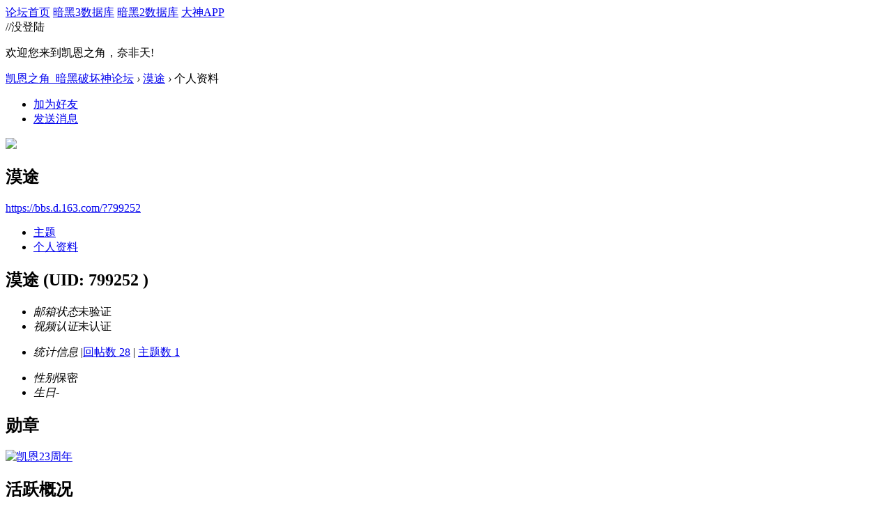

--- FILE ---
content_type: text/html; charset=gbk
request_url: https://bbs.d.163.com/home.php?mod=space&uid=799252&do=profile
body_size: 5537
content:
<!DOCTYPE html>
<html>
<head>
<script src="//bbs.16163.com/static/js/gray.js" type="text/javascript"></script>
<meta http-equiv="Content-Type" content="text/html; charset=gbk" />
<title>漠途的个人资料 -  凯恩之角_暗黑破坏神论坛 -  Powered by Discuz!</title>
<meta name="keywords" content="漠途的个人资料" />
<meta name="description" content="漠途的个人资料 ,凯恩之角_暗黑破坏神论坛" />
<meta name="generator" content="Discuz! X3.3" />
<meta name="author" content="Discuz! Team and Comsenz UI Team" />
<meta name="copyright" content="2001-2012 Comsenz Inc." />
<meta name="MSSmartTagsPreventParsing" content="True" />
<meta http-equiv="MSThemeCompatible" content="Yes" />
<base href="https://bbs.d.163.com/" /><link rel="stylesheet" type="text/css" href="data/cache/style_4_common.css?W34" /><link rel="stylesheet" type="text/css" href="data/cache/style_4_home_space.css?W34" /><script type="text/javascript">var STYLEID = '4', STATICURL = 'static/', IMGDIR = './template/d3/images', VERHASH = 'W34', charset = 'gbk', discuz_uid = '0', cookiepre = 'd3_2132_', cookiedomain = '', cookiepath = '/', showusercard = '1', attackevasive = '0', disallowfloat = 'login|newthread|reply|viewwarning|tradeorder|usergroups', creditnotice = '', defaultstyle = '', REPORTURL = 'aHR0cDovL2Jicy5kLjE2My5jb20vaG9tZS5waHA/bW9kPXNwYWNlJnVpZD03OTkyNTImZG89cHJvZmlsZQ==', SITEURL = 'https://bbs.d.163.com/', JSPATH = 'static/js/';</script>
<script src="static/js/common.js?W34" type="text/javascript"></script>
<meta name="application-name" content="凯恩之角_暗黑破坏神论坛" />







<meta name="msapplication-tooltip" content="凯恩之角_暗黑破坏神论坛" />














<meta name="msapplication-task" content="name=论坛;action-uri=https://bbs.d.163.com/forum.php;icon-uri=https://bbs.d.163.com/./template/d3/images/bbs.ico" />














<script src="static/js/home.js?W34" type="text/javascript"></script>














    <link rel="stylesheet" href="/template/d3/css/normalize.css"/>







     <link rel="stylesheet" id="css_d3" type="text/css" href="template/d3/common/d3.css?W34" />









<script src="//img1.cache.netease.com/game/classes/js/jquery-1.8.3.min.js" type="text/javascript"></script>







<script type="text/javascript">







window['\u0024j'] = jQuery.noConflict();







</script>







<!-- // <script src="https://img3.cache.netease.com/game/diablo3/bbs/sign/sigv0730.js" type="text/javascript" type="text/javascript"></script> -->







    <script src="/template/d3/js/transform.min.js" type="text/javascript" type="text/javascript"></script>






























    <link rel="stylesheet" href="/template/d3/css/sigv0807.css" />






<!-- <script src="https://img3.cache.netease.com/game/diablo3/bbs/sign/transform0721.js" type="text/javascript" type="text/javascript"></script> -->







<!--[if IE 6]>







<script src="template/d3/js/png.js" type="text/javascript" type="text/javascript"></script>







<link rel="stylesheet" id="css_ie6" type="text/css" href="template/d3/common/ie6.css" />







<script type="text/javascript">DD_belatedPNG.fix('.fl_icn_g img,.bott_line,.fl_tb img,#hd .avt a');







//,.ntc_l,.er,.pn,.oshr,#diy-tg,#diy-tg_menu,#nv li,#nv li.a,#nv li a:hover,#mu ul,#scrolltop,#uhd .mn,.tb .o,tbx .a,.xl ol,#toptb,.pm,.pmt,.pmd,.pmo,.passlevel,.bac







</script>







<![endif]-->





<script>
jQuery(function($){
$('.J_login').click(function(){
if(!iPlayLogin.loginTool.isLogin()){
            iPlayLogin.loginTool.loginShake()
        }
        return false;
})
})
</script>









</head><body id="nv_home" class="pg_space" onkeydown="if(event.keyCode==27) return false;"><input type="hidden" value="105cc7ff" id="FORMHASH">
<div id="ntesNavFixdwrap"></div>
<script src="/template/d3/js/ntes_bbssitenav_2016.js?W34" type="text/javascript"></script>
<script src="https://g.166.net/opd/latest/d3-bbs-navlogin/nav.min.js?W34" type="text/javascript"></script>
<script>
;(function(){
var temp = iPlayLogin.loginTool.isLogin();
iPlayLogin.ready = true;
iPlayLogin.tools.myEvent.addEvent(iPlayLogin.constant.EVENTNAME.UC_INFO_SUC,function(e,res){
    if(!temp){
        location.reload();
    }
});
})();
</script>
<div id="main" class="g-wrap">
<div class="footerbg">






<div id="append_parent"></div><div id="ajaxwaitid"></div>






















<div id="qmenu_menu" class="quick_btn blk" style="display: none;">














<div class="ptm pbw hm">







请 <a href="javascript:;" class="xi2" onclick="lsSubmit()"><strong>登录</strong></a> 后使用快捷导航<br />没有帐号？<a href="member.php?mod=register" class="xi2 xw1">注册网易通行证</a>







</div>














</div>







<div id="hd">
        <a href="//d.163.com" id="returnd3" target="_blank" title="凯恩之角"></a>
<s class="d3logo"></s>
 <a href="https://i.play.163.com/?from=db3_2" class="btn-donwload-client-msg" target="_blank"><s></s></a>
<a href="javascript:;" id="ToTopTo" onclick="document.documentElement.scrollTop = document.body.scrollTop=0;" target="_self" class="totop"></a>




<div class="wp">
<div class="hdc cl">

</div>

</div>
















</div>





<div id="wp" class="wp">



    <div id="bbsbody">
<div class="d3navs">
<div class="c">
<div class="ccl">
<a href="//bbs.d.163.com/"><span>论坛首页</span><s></s></a>
<a href="https://d.163.com/db/cn" target="_blank"><span>暗黑3数据库</span><s></s></a>
<a href="https://d.163.com/diablo2/#/" target="_blank"><span>暗黑2数据库</span><s></s></a>
<a href="https://u.ds.163.com/a/?action=circle&amp;tab=game&amp;squareId=678f9580659ccd410b712e44&amp;utm_source=d163site" target="_blank"><span>大神APP</span><s></s></a>
</div>
<div class="ccr">
  //没登陆
<p class="text">
欢迎您来到凯恩之角，奈非天!
<a href="javascript:;" target="_self" class="J_login" id="DENGLU"></a>
</p>
</div>
</div>
<s class="bg"></s>
</div>

<div id="pt" class="bm cl">
<div class="z">
<a href="./" class="nvhm" title="首页">凯恩之角_暗黑破坏神论坛</a> <em>&rsaquo;</em>
<a href="space-uid-799252.html">漠途</a> <em>&rsaquo;</em>
个人资料
</div>
</div><div id="uhd">
<div class="mn">
<ul>
<li class="addf">
<a href="home.php?mod=spacecp&amp;ac=friend&amp;op=add&amp;uid=799252&amp;handlekey=addfriendhk_799252" id="a_friend_li_799252" onclick="showWindow(this.id, this.href, 'get', 0);" class="xi2">加为好友</a>
</li>
<li class="pm2">
<a href="home.php?mod=spacecp&amp;ac=pm&amp;op=showmsg&amp;handlekey=showmsg_799252&amp;touid=799252&amp;pmid=0&amp;daterange=2" id="a_sendpm_799252" onclick="showWindow('showMsgBox', this.href, 'get', 0)" title="发送消息">发送消息</a>
</li>
</ul>
</div>
<div class="h cl">
<div class="icn avt"><a href="space-uid-799252.html"><img src="https://bbs-uc.d.163.com/avatar.php?uid=799252&size=small" /></a></div>
<h2 class="mt">
漠途</h2>
<p>
<a href="https://bbs.d.163.com/?799252" class="xg1">https://bbs.d.163.com/?799252</a>
</p>
</div>

<div class="mnlist">
<ul class="tb cl">
<li><a href="home.php?mod=space&amp;uid=799252&amp;do=thread&amp;view=me&amp;from=space">主题</a></li>
<li class="a"><a href="home.php?mod=space&amp;uid=799252&amp;do=profile&amp;from=space">个人资料</a></li>
</ul>
</div>
</div>
<div id="ctt">
<div class="mn">
<div class="bm_c u_profile">

<div class="pbm mbm bbda cl">

<h2 class="mbn">

漠途

<span class="xw0">(UID: 799252
)</span>

</h2>



<ul class="pf_l cl pbm mbm">


<li><em>邮箱状态</em>未验证</li>

<li><em>视频认证</em>未认证</li>

</ul>
<ul>


</ul>
<ul class="cl bbda pbm mbm">

<li>

<em class="xg2">统计信息</em>



<span class="pipe">|</span><a href="home.php?mod=space&uid=799252&do=thread&view=me&type=reply&from=space" target="_blank">回帖数 28</a>

<span class="pipe">|</span>

<a href="home.php?mod=space&uid=799252&do=thread&view=me&type=thread&from=space" target="_blank">主题数 1</a>


</li>

</ul>



<ul class="pf_l cl"><li><em>性别</em>保密</li>
<li><em>生日</em>-</li>
</ul>

</div>




<div class="pbm mbm bbda cl">

<h2 class="mbn">勋章</h2>

<p class="md_ctrl">

<a href="home.php?mod=medal"><img src="static//image/common/2109271549061355f9a6e4a19838.gif" alt="凯恩23周年" id="md_294" onmouseover="showMenu({'ctrlid':this.id, 'menuid':'md_294_menu', 'pos':'12!'});" />


</a>

</p>

</div><div id="md_294_menu" class="tip tip_4" style="display: none;">

<div class="tip_horn"></div>

<div class="tip_c">

<h4>凯恩23周年</h4>

<p>凯恩之角23周年纪念勋章</p>

</div>

</div>


<div class="pbm mbm bbda cl">

<h2 class="mbn">活跃概况</h2>

<ul>


<li><em class="xg1">用户组&nbsp;&nbsp;</em><span style="color:#996600" class="xi2" onmouseover="showTip(this)" tip="积分 78, 距离下一级还需 -63 积分"><a href="home.php?mod=spacecp&amp;ac=usergroup&amp;gid=10" target="_blank"><font color="#996600">学徒</font></a></span> <img src="data/attachment/common/d3/common_10_usergroup_icon.png" alt="" class="vm" /> </li>


</ul>

<ul id="pbbs" class="pf_l">

<li><em>在线时间</em>54 小时</li>
<li><em>注册时间</em>2012-7-31 07:33</li>

<li><em>最后访问</em>2012-9-13 10:38</li>

<li><em>上次活动时间</em>2012-9-13 08:15</li><li><em>上次发表时间</em>2012-8-24 17:03</li>
<li><em>所在时区</em>使用系统默认
</li>

</ul>

</div>

<div id="psts" class="cl">

<h2 class="mbn">统计信息</h2>

<ul class="pf_l">

<li><em>已用空间</em>   0 B </li>


<li><em>积分</em>78</li>
<li><em>经验值</em>78 </li>


<li><em>符文</em>0 </li>


</ul>

</div>




</div>
</div>
</div>

<div class="wp mtn">
<!--[diy=diy3]--><div id="diy3" class="area"></div><!--[/diy]-->
</div>
</div><!-- bbsbody end -->
</div>

<div id="new-ft"><style>
html {
  min-width: 1200px;
}

.ntes-nav-logined-userinfo em.ntes-nav-select-arr {
    display: none;
}

/* 修复在小屏机上，弹出下拉选项时，页面滚动条会跳动的问题，需求单：http://yw.pm.netease.com/v6/issues/164569 */
div[id^="calendarexp_"] {
    max-height: 200px;
    overflow-y: auto;
    z-index: 9999!important; // 防止其他元素覆盖在上面

}
</style>


<script>
// 页脚相关
(function() {
  if(!/testfooter/.test(location.search)) {
    return;
  }

  // 隐藏原有的页脚
  (document.getElementById('ft') || document.createElement('div')).style.display = 'none';
  // 创建新的页脚根结点
  var footer = document.createElement('div');
  footer.id = 'OPD-COPYRIGHT';
  footer.setAttribute('data-theme', 'dark');
  footer.style.background = 'rgba(0, 0, 0, 0)'
  footer.style.marginTop = '50px'
  footer.style.borderTop = '1px solid rgba(0, 0, 0, 0)';
  footer.setAttribute('data-mobile-url', '/misc.php?mod=mobile');
  footer.innerHTML = '<script type="text/html" id="OPD-COPYRIGHT-EXTRA-INFO"><a href="http://beian.miit.gov.cn/">工业和信息化部备案管理系统网站 粤B2-20090191</a>&nbsp;<\/script>'
  document.getElementById('main').appendChild(footer);
  // 加载新的页脚组件
  var script = document.createElement('script');
  script.src = 'https://g.166.net/opd/latest/copyright/copyright.min.js';
  document.getElementById('main').appendChild(script);
})();
</script>

<!-- 页脚相关 -->
<style>
  #OPD-COPYRIGHT {
    background: none!important;
  }
</style>
<script defer src="https://g.166.net/opd/latest/copyright/copyright.min.js"></script>
<div id="OPD-COPYRIGHT" data-theme="dark" data-privacy-url="https://d.163.com/webapp/user-terms/children-policy.html" data-privacy-text="凯恩之角隐私政策及儿童个人信息保护规则">
  <script type="text/html" id="OPD-COPYRIGHT-EXTRA-INFO">
    <a href="http://beian.miit.gov.cn/">工业和信息化部备案管理系统网站 粤B2-20090191</a>&nbsp;
  </script>
</div>


<script>
// 个人中心页面的回帖翻页按钮，需求详情：http://my.pm.netease.com/my_v2/index-ruby.html#/project/channel/%252F%252Fyw.pm.netease.com%252Fissues%252F151623%3F
window.addEventListener('load', function() {
const search = location.search;
if(/mod=space/.test(search) && /type=reply/.test(search)) {
   
try{
    var tbmu = document.querySelector('.tbmu'); 
    var pg = document.createElement('div');
    pg.className = 'pg';
    pg.style.transform = 'translateY(-12px)'
    tbmu.appendChild(pg);


    document.querySelectorAll('.pg a').forEach(function(item) {
      var node = document.createElement('a');
      node.href = item.href;
      node.innerText = item.innerText;
      pg.appendChild(node)

    })
} catch(err) {
    console.log(err.message);
}

}
}, false)
</script>
</div>

<script src="home.php?mod=misc&ac=sendmail&rand=1769076268" type="text/javascript"></script>
</div></div><!-- main end -->

<script src="//bbs.d.163.com/template/d3/js/d3tips_bbs.js" type="text/javascript"></script>

<!-- ADD NS STATS CODE -->
<script>
(function(i,s,o,g,r,a,m){i['NetStatsObject']=r;i[r]=i[r]||function(){
(i[r].q=i[r].q||[]).push(arguments)},i[r].l=1*new Date();a=s.createElement(o),
m=s.getElementsByTagName(o)[0];a.async=1;a.src=g;m.parentNode.insertBefore(a,m)
})(window,document,'script','https://g.166.net/opd/latest/stats/stats.min.js','ns');
if(window.location.host === "bbs.d.163.com") {
ns('create', 'UA-474506309-35');
} else {
ns('create', 'UA-XXXX-Y');
}
ns('send', 'pageview');

jQuery(document).ready(function() {
jQuery('body').delegate('[data-ns]', 'click', function() {
var nsData = jQuery(this).data('ns').split('|');
var ec = nsData[0];
var ea = nsData[1];
var el = nsData[2] ? nsData[2] : jQuery(this).attr('href');

ns('send', 'event', {
eventCategory: ec,
eventAction: ea,
eventLabel: el,
transport: 'beacon'
})
})
});	
</script>
  
<!-- END NS STATS CODE -->

</body>
</html>

